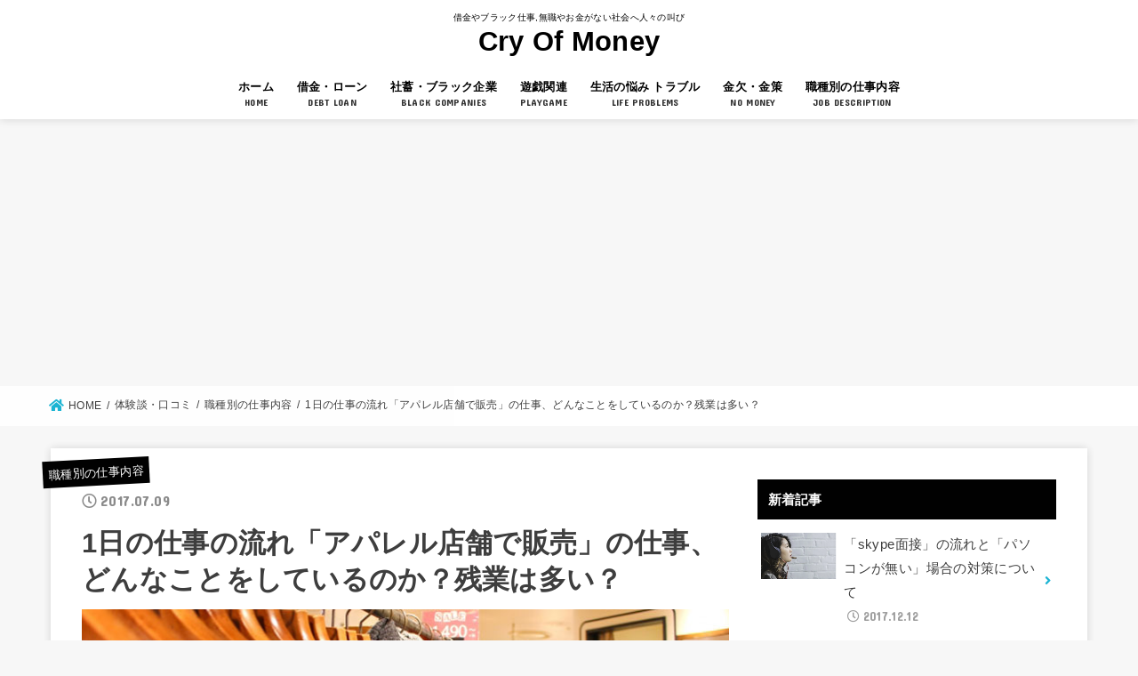

--- FILE ---
content_type: text/html; charset=UTF-8
request_url: https://region-life.com/352/
body_size: 13123
content:
<!doctype html>
<html lang="ja">

<head>
<meta charset="utf-8">
<meta http-equiv="X-UA-Compatible" content="IE=edge">
<meta name="HandheldFriendly" content="True">
<meta name="MobileOptimized" content="320">
<meta name="viewport" content="width=device-width, initial-scale=1"/>

<link rel="pingback" href="https://region-life.com/xmlrpc.php">

<title>1日の仕事の流れ「アパレル店舗で販売」の仕事、どんなことをしているのか？残業は多い？ &#8211; Cry Of Money</title>
<link rel='dns-prefetch' href='//ajax.googleapis.com' />
<link rel='dns-prefetch' href='//fonts.googleapis.com' />
<link rel='dns-prefetch' href='//use.fontawesome.com' />
<link rel='dns-prefetch' href='//s.w.org' />
<link rel="alternate" type="application/rss+xml" title="Cry Of Money &raquo; フィード" href="https://region-life.com/feed/" />
<link rel="alternate" type="application/rss+xml" title="Cry Of Money &raquo; コメントフィード" href="https://region-life.com/comments/feed/" />
		<script type="text/javascript">
			window._wpemojiSettings = {"baseUrl":"https:\/\/s.w.org\/images\/core\/emoji\/12.0.0-1\/72x72\/","ext":".png","svgUrl":"https:\/\/s.w.org\/images\/core\/emoji\/12.0.0-1\/svg\/","svgExt":".svg","source":{"concatemoji":"https:\/\/region-life.com\/wp-includes\/js\/wp-emoji-release.min.js?ver=5.4.18"}};
			/*! This file is auto-generated */
			!function(e,a,t){var n,r,o,i=a.createElement("canvas"),p=i.getContext&&i.getContext("2d");function s(e,t){var a=String.fromCharCode;p.clearRect(0,0,i.width,i.height),p.fillText(a.apply(this,e),0,0);e=i.toDataURL();return p.clearRect(0,0,i.width,i.height),p.fillText(a.apply(this,t),0,0),e===i.toDataURL()}function c(e){var t=a.createElement("script");t.src=e,t.defer=t.type="text/javascript",a.getElementsByTagName("head")[0].appendChild(t)}for(o=Array("flag","emoji"),t.supports={everything:!0,everythingExceptFlag:!0},r=0;r<o.length;r++)t.supports[o[r]]=function(e){if(!p||!p.fillText)return!1;switch(p.textBaseline="top",p.font="600 32px Arial",e){case"flag":return s([127987,65039,8205,9895,65039],[127987,65039,8203,9895,65039])?!1:!s([55356,56826,55356,56819],[55356,56826,8203,55356,56819])&&!s([55356,57332,56128,56423,56128,56418,56128,56421,56128,56430,56128,56423,56128,56447],[55356,57332,8203,56128,56423,8203,56128,56418,8203,56128,56421,8203,56128,56430,8203,56128,56423,8203,56128,56447]);case"emoji":return!s([55357,56424,55356,57342,8205,55358,56605,8205,55357,56424,55356,57340],[55357,56424,55356,57342,8203,55358,56605,8203,55357,56424,55356,57340])}return!1}(o[r]),t.supports.everything=t.supports.everything&&t.supports[o[r]],"flag"!==o[r]&&(t.supports.everythingExceptFlag=t.supports.everythingExceptFlag&&t.supports[o[r]]);t.supports.everythingExceptFlag=t.supports.everythingExceptFlag&&!t.supports.flag,t.DOMReady=!1,t.readyCallback=function(){t.DOMReady=!0},t.supports.everything||(n=function(){t.readyCallback()},a.addEventListener?(a.addEventListener("DOMContentLoaded",n,!1),e.addEventListener("load",n,!1)):(e.attachEvent("onload",n),a.attachEvent("onreadystatechange",function(){"complete"===a.readyState&&t.readyCallback()})),(n=t.source||{}).concatemoji?c(n.concatemoji):n.wpemoji&&n.twemoji&&(c(n.twemoji),c(n.wpemoji)))}(window,document,window._wpemojiSettings);
		</script>
		<style type="text/css">
img.wp-smiley,
img.emoji {
	display: inline !important;
	border: none !important;
	box-shadow: none !important;
	height: 1em !important;
	width: 1em !important;
	margin: 0 .07em !important;
	vertical-align: -0.1em !important;
	background: none !important;
	padding: 0 !important;
}
</style>
	<link rel='stylesheet' id='wp-block-library-css'  href='https://region-life.com/wp-includes/css/dist/block-library/style.min.css' type='text/css' media='all' />
<style id='wp-block-library-inline-css' type='text/css'>
.has-text-align-justify{text-align:justify;}
</style>
<link rel='stylesheet' id='contact-form-7-css'  href='https://region-life.com/wp-content/plugins/contact-form-7/includes/css/styles.css?ver=5.1.8' type='text/css' media='all' />
<link rel='stylesheet' id='toc-screen-css'  href='https://region-life.com/wp-content/plugins/table-of-contents-plus/screen.min.css?ver=2002' type='text/css' media='all' />
<link rel='stylesheet' id='stk_style-css'  href='https://region-life.com/wp-content/themes/jstork19/style.css?ver=1.3.0' type='text/css' media='all' />
<link rel='stylesheet' id='stk_child-style-css'  href='https://region-life.com/wp-content/themes/jstork19_custom/style.css' type='text/css' media='all' />
<link rel='stylesheet' id='gf_font-css'  href='https://fonts.googleapis.com/css?family=Concert+One&#038;display=swap' type='text/css' media='all' />
<link rel='stylesheet' id='fontawesome-css'  href='https://use.fontawesome.com/releases/v5.13.0/css/all.css' type='text/css' media='all' />
<link rel='stylesheet' id='jetpack_css-css'  href='https://region-life.com/wp-content/plugins/jetpack/css/jetpack.css?ver=8.5.3' type='text/css' media='all' />
<script type='text/javascript' src='https://ajax.googleapis.com/ajax/libs/jquery/1.12.4/jquery.min.js?ver=1.12.4'></script>
<link rel='https://api.w.org/' href='https://region-life.com/wp-json/' />
<link rel="EditURI" type="application/rsd+xml" title="RSD" href="https://region-life.com/xmlrpc.php?rsd" />
<link rel="wlwmanifest" type="application/wlwmanifest+xml" href="https://region-life.com/wp-includes/wlwmanifest.xml" /> 
<link rel='prev' title='今の大学生は貯金はしない？入った分だけ使い、不足分は修行だと考え我慢する' href='https://region-life.com/266/' />
<link rel='next' title='マラソン大会で毎月8万円かけているので、貯金が出来ない30代、走るのってお金がかかるのよ' href='https://region-life.com/268/' />

<link rel="canonical" href="https://region-life.com/352/" />
<link rel='shortlink' href='https://wp.me/p7xDX1-5G' />
<link rel="alternate" type="application/json+oembed" href="https://region-life.com/wp-json/oembed/1.0/embed?url=https%3A%2F%2Fregion-life.com%2F352%2F" />
<link rel="alternate" type="text/xml+oembed" href="https://region-life.com/wp-json/oembed/1.0/embed?url=https%3A%2F%2Fregion-life.com%2F352%2F&#038;format=xml" />

<link rel='dns-prefetch' href='//v0.wordpress.com'/>
<link rel='dns-prefetch' href='//i0.wp.com'/>
<link rel='dns-prefetch' href='//i1.wp.com'/>
<link rel='dns-prefetch' href='//i2.wp.com'/>
<style type='text/css'>img#wpstats{display:none}</style><style type="text/css">
body, #breadcrumb li a::after{ color: #3E3E3E;}
a, #breadcrumb li.bc_homelink a::before, .author_sns li a::before,.widget li a:after,.np-post-list.prev a::before, .np-post-list.next a::after, .footer-links li a:before{ color: #1bb4d3;}
a:hover{ color: #E69B9B;}

.article-footer .post-categories li a,.article-footer .tags a{ background-color: #1bb4d3;  border-color:#1bb4d3;}
.article-footer .post-categories li a:hover,.article-footer .tags a:hover{ background-color: #E69B9B;  border-color:#E69B9B;}
.article-footer .tags a{ color:#1bb4d3;}
.article-footer .tags a:hover{ color: #E69B9B;}
#header, .bgnormal #inner-header{ background: #ffffff;}
#site__logo a{ color: #000000;}
#header, #g_nav li a, .nav_btn{ color: #000000;}
@media only screen and (min-width: 768px) {
	.nav ul { background: #666666;}
	#g_nav .nav li ul.sub-menu li a{ color: #f7f7f7;}
}

#inner-content, #breadcrumb, .entry-content blockquote:before, .entry-content blockquote:after, .archives-list.simple-list .post-list a,.cbox.type_simple,.cbox.type_simple .box_title .span__box_title, .accordion_content{ background-color: #ffffff;}
.wp-block-group.alignfull:not(.has-background) { background-color: #ffffff;}

.entry-content h2:not(.is-style-stylenone),.widgettitle,.homeadd_wrap h2,.accordion::before,
ul.wpp-list li a:before,#toc_container .toc_number { background-color: #000000; color: #ffffff;}

.entry-content h3:not(.is-style-stylenone),.entry-content h4:not(.is-style-stylenone),.cat_postlist .catttl,.archive-title,
.h_boader .entry-content h2:not(.is-style-stylenone),.h_boader .homeadd_wrap h2{ border-color: #000000;}
.h_balloon .entry-content h2:not(.is-style-stylenone):after,.h_balloon .homeadd_wrap h2:not(.is-style-stylenone):after{ border-top-color: #000000;}
.entry-content ul li:before, #toc_container .toc_title::before{ color: #000000;}
.entry-content ol > li:before{ background-color: #000000; border-color: #000000;  color: #ffffff;}

#container .cat-name,.related_article .ttl:before{ background-color: #000000; color:  #ffffff;}
.btn-wrap a, .wp-block-button.is-style-normal a, .wp-block-button.is-style-fill .wp-block-button__link:not(.has-background):not(.has-text-color){ background-color: #1bb4d3;border-color: #1bb4d3;}
.btn-wrap a:hover, .wp-block-button.is-style-normal a:hover, .widget .btn-wrap:not(.simple) a:hover{ color: #1bb4d3;border-color: #1bb4d3;}
.btn-wrap.simple a, .wp-block-button.is-style-simple a, .wp-block-button.is-style-outline .wp-block-button__link:not(.has-background):not(.has-text-color),
.pagination a, .pagination span,.page-links a{ border-color: #1bb4d3; color: #1bb4d3;}
.btn-wrap.simple a:hover, .wp-block-button.is-style-simple a:hover, .pagination .current,.pagination .current:hover,.page-links ul > li > span,.pagination a:hover,.pagination a:focus,.page-links a:hover,.page-links a:focus,.accordionBtn{ background-color: #1bb4d3;}
.accordionBtn.active{ background-color: #E69B9B;}

#top_carousel a, .slick-prev:before, .slick-next:before, .slick-dots li button:before{color: #444444;}
#sidebar1, .widget:not(.widget_text) a{ color: #3e3e3e;}
.bgfull #footer-top, .cta-inner{ background-color: #666666; color: #CACACA;}
.footer a,#footer-top a{ color: #f7f7f7;}
#footer-top .widgettitle{ color: #CACACA;}
.bgfull #footer, .bgnormal #footer #inner-footer { background-color: #666666; color: #CACACA;}
.wp-block-stk-plugin-faq .faq_title::before{ background-color: #3E3E3E;}
.newmark::before{ background-color: #ff6347;}
</style>
<script async src="https://www.googletagmanager.com/gtag/js?id=UA-62206808-9"></script>
<script>
  window.dataLayer = window.dataLayer || [];
  function gtag(){dataLayer.push(arguments);}
  gtag('js', new Date());

  gtag('config', 'UA-62206808-9');
</script></head>

<body class="post-template-default single single-post postid-352 single-format-standard headercenter h_balloon bgfull">

<div id="container">


<header id="header" class="header">
<div id="inner-header" class="wrap">


<div id="site__logo" class="fs_m">
	<p class="site_description">借金やブラック仕事,無職やお金がない社会へ人々の叫び</p>

	
		<p class="h1 text none_gf"><a href="https://region-life.com" rel="nofollow">Cry Of Money</a></p>
	
</div>

<nav id="g_nav" class="menu-%e3%82%b0%e3%83%ad%e3%83%bc%e3%83%90%e3%83%ab%e3%83%a1%e3%83%8b%e3%83%a5%e3%83%bc-container"><ul id="menu-%e3%82%b0%e3%83%ad%e3%83%bc%e3%83%90%e3%83%ab%e3%83%a1%e3%83%8b%e3%83%a5%e3%83%bc" class="nav top-nav cf"><li id="menu-item-67" class="menu-item menu-item-type-custom menu-item-object-custom menu-item-home menu-item-67"><a href="https://region-life.com/">ホーム<span class="gf">HOME</span></a></li>
<li id="menu-item-15" class="menu-item menu-item-type-taxonomy menu-item-object-category menu-item-15"><a href="https://region-life.com/category/experience/debt-loan/">借金・ローン<span class="gf">DEBT LOAN</span></a></li>
<li id="menu-item-16" class="menu-item menu-item-type-taxonomy menu-item-object-category menu-item-16"><a href="https://region-life.com/category/experience/black/">社蓄・ブラック企業<span class="gf">BLACK COMPANIES</span></a></li>
<li id="menu-item-17" class="menu-item menu-item-type-taxonomy menu-item-object-category menu-item-17"><a href="https://region-life.com/category/experience/playgame/">遊戯関連<span class="gf">PLAYGAME</span></a></li>
<li id="menu-item-25" class="menu-item menu-item-type-taxonomy menu-item-object-category menu-item-25"><a href="https://region-life.com/category/experience/life-problems/">生活の悩み トラブル<span class="gf">LIFE PROBLEMS</span></a></li>
<li id="menu-item-26" class="menu-item menu-item-type-taxonomy menu-item-object-category menu-item-26"><a href="https://region-life.com/category/experience/nomoney/">金欠・金策<span class="gf">NO MONEY</span></a></li>
<li id="menu-item-361" class="menu-item menu-item-type-taxonomy menu-item-object-category current-post-ancestor current-menu-parent current-post-parent menu-item-361"><a href="https://region-life.com/category/experience/occupational-category/">職種別の仕事内容<span class="gf">JOB DESCRIPTION</span></a></li>
</ul></nav>





</div>
</header>



<div id="breadcrumb" class="breadcrumb fadeIn cf"><div class="wrap"><ul itemscope itemtype="http://schema.org/BreadcrumbList"><li itemprop="itemListElement" itemscope itemtype="http://schema.org/ListItem" class="bc_homelink"><a itemprop="item" href="https://region-life.com/"><span itemprop="name"> HOME</span></a><meta itemprop="position" content="1" /></li><li itemprop="itemListElement" itemscope itemtype="http://schema.org/ListItem"><a itemprop="item" href="https://region-life.com/category/experience/"><span itemprop="name">体験談・口コミ</span></a><meta itemprop="position" content="2" /></li><li itemprop="itemListElement" itemscope itemtype="http://schema.org/ListItem"><a itemprop="item" href="https://region-life.com/category/experience/occupational-category/"><span itemprop="name">職種別の仕事内容</span></a><meta itemprop="position" content="3" /></li><li itemprop="itemListElement" itemscope itemtype="http://schema.org/ListItem" class="bc_posttitle"><span itemprop="name">1日の仕事の流れ「アパレル店舗で販売」の仕事、どんなことをしているのか？残業は多い？</span><meta itemprop="position" content="4" /></li></ul></div></div>









<div id="content">
<div id="inner-content" class="fadeIn wrap">

<main id="main">
<article id="post-352" class="post-352 post type-post status-publish format-standard has-post-thumbnail hentry category-occupational-category article">
<header class="article-header entry-header">
<p class="byline entry-meta vcard cf">

<span class="cat-name cat-id-12"><a href="https://region-life.com/category/experience/occupational-category/">職種別の仕事内容</a></span>
<time class="time__date gf entry-date updated" datetime="2017-07-09">2017.07.09</time>

</p>

<h1 class="entry-title single-title" itemprop="headline" rel="bookmark">1日の仕事の流れ「アパレル店舗で販売」の仕事、どんなことをしているのか？残業は多い？</h1>

<figure class="eyecatch">
<img width="730" height="300" src="https://region-life.com/wp-content/uploads/2017/07/20170709-3.jpg" class="attachment-post-thumbnail size-post-thumbnail wp-post-image" alt="" data-attachment-id="353" data-permalink="https://region-life.com/352/20170709-3/" data-orig-file="https://i1.wp.com/region-life.com/wp-content/uploads/2017/07/20170709-3.jpg?fit=730%2C300&amp;ssl=1" data-orig-size="730,300" data-comments-opened="0" data-image-meta="{&quot;aperture&quot;:&quot;0&quot;,&quot;credit&quot;:&quot;&quot;,&quot;camera&quot;:&quot;&quot;,&quot;caption&quot;:&quot;&quot;,&quot;created_timestamp&quot;:&quot;0&quot;,&quot;copyright&quot;:&quot;&quot;,&quot;focal_length&quot;:&quot;0&quot;,&quot;iso&quot;:&quot;0&quot;,&quot;shutter_speed&quot;:&quot;0&quot;,&quot;title&quot;:&quot;&quot;,&quot;orientation&quot;:&quot;0&quot;}" data-image-title="20170709-3" data-image-description="" data-medium-file="https://i1.wp.com/region-life.com/wp-content/uploads/2017/07/20170709-3.jpg?fit=730%2C300&amp;ssl=1" data-large-file="https://i1.wp.com/region-life.com/wp-content/uploads/2017/07/20170709-3.jpg?fit=730%2C300&amp;ssl=1" /></figure>
<div class="sns_btn">
<ul>

<li class="twitter"> 
<a target="blank" href="//twitter.com/intent/tweet?url=https%3A%2F%2Fregion-life.com%2F352%2F&text=1%E6%97%A5%E3%81%AE%E4%BB%95%E4%BA%8B%E3%81%AE%E6%B5%81%E3%82%8C%E3%80%8C%E3%82%A2%E3%83%91%E3%83%AC%E3%83%AB%E5%BA%97%E8%88%97%E3%81%A7%E8%B2%A9%E5%A3%B2%E3%80%8D%E3%81%AE%E4%BB%95%E4%BA%8B%E3%80%81%E3%81%A9%E3%82%93%E3%81%AA%E3%81%93%E3%81%A8%E3%82%92%E3%81%97%E3%81%A6%E3%81%84%E3%82%8B%E3%81%AE%E3%81%8B%EF%BC%9F%E6%AE%8B%E6%A5%AD%E3%81%AF%E5%A4%9A%E3%81%84%EF%BC%9F&tw_p=tweetbutton" onclick="window.open(this.href, 'tweetwindow', 'width=550, height=450,personalbar=0,toolbar=0,scrollbars=1,resizable=1'); return false;"><span class="text">ツイート</span><span class="count"></span></a>
</li>

<li class="facebook">
<a href="//www.facebook.com/sharer.php?src=bm&u=https%3A%2F%2Fregion-life.com%2F352%2F&t=1%E6%97%A5%E3%81%AE%E4%BB%95%E4%BA%8B%E3%81%AE%E6%B5%81%E3%82%8C%E3%80%8C%E3%82%A2%E3%83%91%E3%83%AC%E3%83%AB%E5%BA%97%E8%88%97%E3%81%A7%E8%B2%A9%E5%A3%B2%E3%80%8D%E3%81%AE%E4%BB%95%E4%BA%8B%E3%80%81%E3%81%A9%E3%82%93%E3%81%AA%E3%81%93%E3%81%A8%E3%82%92%E3%81%97%E3%81%A6%E3%81%84%E3%82%8B%E3%81%AE%E3%81%8B%EF%BC%9F%E6%AE%8B%E6%A5%AD%E3%81%AF%E5%A4%9A%E3%81%84%EF%BC%9F" onclick="javascript:window.open(this.href, '', 'menubar=no,toolbar=no,resizable=yes,scrollbars=yes,height=300,width=600');return false;"><span class="text">シェア</span><span class="count"></span></a>
</li>

<li class="hatebu">       
<a href="//b.hatena.ne.jp/add?mode=confirm&url=https://region-life.com/352/&title=1%E6%97%A5%E3%81%AE%E4%BB%95%E4%BA%8B%E3%81%AE%E6%B5%81%E3%82%8C%E3%80%8C%E3%82%A2%E3%83%91%E3%83%AC%E3%83%AB%E5%BA%97%E8%88%97%E3%81%A7%E8%B2%A9%E5%A3%B2%E3%80%8D%E3%81%AE%E4%BB%95%E4%BA%8B%E3%80%81%E3%81%A9%E3%82%93%E3%81%AA%E3%81%93%E3%81%A8%E3%82%92%E3%81%97%E3%81%A6%E3%81%84%E3%82%8B%E3%81%AE%E3%81%8B%EF%BC%9F%E6%AE%8B%E6%A5%AD%E3%81%AF%E5%A4%9A%E3%81%84%EF%BC%9F" onclick="window.open(this.href, 'HBwindow', 'width=600, height=400, menubar=no, toolbar=no, scrollbars=yes'); return false;" target="_blank"><span class="text">はてブ</span><span class="count"></span></a>
</li>

<li class="line">
<a href="//line.me/R/msg/text/?1%E6%97%A5%E3%81%AE%E4%BB%95%E4%BA%8B%E3%81%AE%E6%B5%81%E3%82%8C%E3%80%8C%E3%82%A2%E3%83%91%E3%83%AC%E3%83%AB%E5%BA%97%E8%88%97%E3%81%A7%E8%B2%A9%E5%A3%B2%E3%80%8D%E3%81%AE%E4%BB%95%E4%BA%8B%E3%80%81%E3%81%A9%E3%82%93%E3%81%AA%E3%81%93%E3%81%A8%E3%82%92%E3%81%97%E3%81%A6%E3%81%84%E3%82%8B%E3%81%AE%E3%81%8B%EF%BC%9F%E6%AE%8B%E6%A5%AD%E3%81%AF%E5%A4%9A%E3%81%84%EF%BC%9F%0Ahttps%3A%2F%2Fregion-life.com%2F352%2F" target="_blank"><span class="text">送る</span></a>
</li>

<li class="pocket">
<a href="//getpocket.com/edit?url=https://region-life.com/352/&title=1日の仕事の流れ「アパレル店舗で販売」の仕事、どんなことをしているのか？残業は多い？" onclick="window.open(this.href, 'FBwindow', 'width=550, height=350, menubar=no, toolbar=no, scrollbars=yes'); return false;"><span class="text">Pocket</span><span class="count"></span></a></li>

</ul>
</div></header>

<section class="entry-content cf">



<p>全国展開している「大手アパレルメーカー」店舗での販売。店舗では社員、アルバイト、パート含め20～30人働いており、働いていた店舗は活気があり、関西で売り上げ上位という活気のある店舗でした。１日の仕事の流れや内容、残業や雰囲気について紹介します。</p>
<center>
<script async src="//pagead2.googlesyndication.com/pagead/js/adsbygoogle.js"></script>
<!-- regi pcsingletop336*280 -->
<ins class="adsbygoogle"
     style="display:inline-block;width:336px;height:280px"
     data-ad-client="ca-pub-6944877411228285"
     data-ad-slot="2209952265"></ins>
<script>
(adsbygoogle = window.adsbygoogle || []).push({});
</script>
</center><div id="toc_container" class="no_bullets"><p class="toc_title">目次</p><ul class="toc_list"><li><a href="#i"><span class="toc_number toc_depth_1">1</span> 午前中の仕事の流れ</a></li><li><a href="#i-2"><span class="toc_number toc_depth_1">2</span> 午後の仕事の流れ</a></li><li><a href="#i-3"><span class="toc_number toc_depth_1">3</span> 販売員の社員は残業は当然のようにあり、お客に左右される</a></li><li><a href="#i-4"><span class="toc_number toc_depth_1">4</span> 販売に向いている方ってどんな人？</a></li></ul></div>
<h2><span id="i">午前中の仕事の流れ</span></h2>
<p>早朝は「清掃」「朝礼」「ディスプレイの変更」「売価変更」「売り場作り」をしながら、その間に接客が入ります。また交代制でレジ打ちが回ってきます。</p>
<p>基本はポジションが決まっており、極力お店に在庫を抱えないように、在庫が多いものを売るための「<span style="color: #ff0000;"><strong>ディスプレイ作り</strong></span>」がメインの仕事です。本部からの指示で在庫リストが定期的に送られてきます。商品番号が書かれているので、在庫を探し出して売価変更するのが週に1回ありました。</p>
<h2><span id="i-2">午後の仕事の流れ</span></h2>
<p>接客業なのでお昼ももちろん営業しています。交代制で休憩を取っているので、売り場担当者がいないところに順番に入って休憩を回します。</p>
<p>お客様の来店は昼からが多いので、接客や販売が昼からがメインとなります。来店されているお客様が試着や服を見たりし乱れてしまうので「<span style="color: #ff0000;"><strong>服の畳み直し</strong></span>」「<span style="color: #ff0000;"><strong>商品の戻し作業</strong></span>」「<span style="color: #ff0000;"><strong>商品陳列</strong></span>」をします。</p>
<p>お客様から要望があった場合は多店舗からの取り寄せ作業をし、逆に多店舗からこちらの在庫の取り寄せ作業もあります。閉店時間が近づくと、明日の業務に支障が出ないように、商品の畳み直しや陳列をレジスタッフ以外で行います。</p>
<p>レジ担当者は、レジを閉め売り上げ送信などをし終礼となるのが午後からの仕事の流れです。</p>
<h2><span id="i-3">販売員の社員は残業は当然のようにあり、お客に左右される</span></h2>
<p>お客様の入り具合によりますしと、レジの金額が合わない場合は帰れません。定時で帰れるのは、基本終礼までいない家庭持ちの「パートさん」だけです。</p>
<p>募集要項には基本「閉店時間」が書いてあるかと思います。しかし閉店してからも作業自体はありますので、それを定時とするならば<span style="color: #ff0000;"><strong>残業が発生することがほとんど</strong></span>です。</p>
<p>シフト制の場合、今日中にしなければいけない仕事があったり、買うかどうかを悩まれているお客様の接客についている場合は、それが終わらなければ帰れないのです。</p>
<h2><span id="i-4">販売に向いている方ってどんな人？</span></h2>
<p>１番は「<span style="color: #ff0000;"><strong>人と接する仕事が好きな方</strong></span>」です。特に販売員のほとんどが女性で、相手も女性ばかりなので苦手な方は向きません。服のたたみ直しなど、終わらないのではないかと思える量がある場合もあるので、根気も必要です。</p>
<p>サービス業なので<span style="color: #ff0000;"><strong>帰る時間が安定せず、遅くなることが苦ではない方</strong></span>に向いています。ブランドによっては在庫が切れた場合、在庫がある服を着用することが求められる場合もあります。そのお店で取り扱っている服を着なければいけない事も多々あります。</p>
<p>そのブランドが好きではないと続きません。そして極めつけは店舗ブランドの場合、社割がいくらかあったとしても･･･<span style="color: #ff0000;"><strong>給料から自腹としてかなりの金額が出ていくこと</strong></span>になりますので、それを良しと出来る方が望まれます。</p>

<div class="add">
<div id="text-6" class="widget widget_text">			<div class="textwidget"><p><script async src="//pagead2.googlesyndication.com/pagead/js/adsbygoogle.js"></script><!-- regi pcsinglebottom 左300*250 --><ins class="adsbygoogle"     style="display:inline-block;width:300px;height:250px"     data-ad-client="ca-pub-6944877411228285"     data-ad-slot="9733219066"></ins><script>(adsbygoogle = window.adsbygoogle || []).push({});</script>　<script async src="//pagead2.googlesyndication.com/pagead/js/adsbygoogle.js"></script><!-- regi pcsinglebottom 右300*250 --><ins class="adsbygoogle"     style="display:inline-block;width:300px;height:250px"     data-ad-client="ca-pub-6944877411228285"     data-ad-slot="8256485862"></ins><script>(adsbygoogle = window.adsbygoogle || []).push({});</script></p>
</div>
		</div></div>


</section>

<footer class="article-footer">
<ul class="post-categories">
	<li><a href="https://region-life.com/category/experience/occupational-category/" rel="category tag">職種別の仕事内容</a></li></ul></footer>


<div class="sharewrap">
<div class="sns_btn">
<ul>

<li class="twitter"> 
<a target="blank" href="//twitter.com/intent/tweet?url=https%3A%2F%2Fregion-life.com%2F352%2F&text=1%E6%97%A5%E3%81%AE%E4%BB%95%E4%BA%8B%E3%81%AE%E6%B5%81%E3%82%8C%E3%80%8C%E3%82%A2%E3%83%91%E3%83%AC%E3%83%AB%E5%BA%97%E8%88%97%E3%81%A7%E8%B2%A9%E5%A3%B2%E3%80%8D%E3%81%AE%E4%BB%95%E4%BA%8B%E3%80%81%E3%81%A9%E3%82%93%E3%81%AA%E3%81%93%E3%81%A8%E3%82%92%E3%81%97%E3%81%A6%E3%81%84%E3%82%8B%E3%81%AE%E3%81%8B%EF%BC%9F%E6%AE%8B%E6%A5%AD%E3%81%AF%E5%A4%9A%E3%81%84%EF%BC%9F&tw_p=tweetbutton" onclick="window.open(this.href, 'tweetwindow', 'width=550, height=450,personalbar=0,toolbar=0,scrollbars=1,resizable=1'); return false;"><span class="text">ツイート</span><span class="count"></span></a>
</li>

<li class="facebook">
<a href="//www.facebook.com/sharer.php?src=bm&u=https%3A%2F%2Fregion-life.com%2F352%2F&t=1%E6%97%A5%E3%81%AE%E4%BB%95%E4%BA%8B%E3%81%AE%E6%B5%81%E3%82%8C%E3%80%8C%E3%82%A2%E3%83%91%E3%83%AC%E3%83%AB%E5%BA%97%E8%88%97%E3%81%A7%E8%B2%A9%E5%A3%B2%E3%80%8D%E3%81%AE%E4%BB%95%E4%BA%8B%E3%80%81%E3%81%A9%E3%82%93%E3%81%AA%E3%81%93%E3%81%A8%E3%82%92%E3%81%97%E3%81%A6%E3%81%84%E3%82%8B%E3%81%AE%E3%81%8B%EF%BC%9F%E6%AE%8B%E6%A5%AD%E3%81%AF%E5%A4%9A%E3%81%84%EF%BC%9F" onclick="javascript:window.open(this.href, '', 'menubar=no,toolbar=no,resizable=yes,scrollbars=yes,height=300,width=600');return false;"><span class="text">シェア</span><span class="count"></span></a>
</li>

<li class="hatebu">       
<a href="//b.hatena.ne.jp/add?mode=confirm&url=https://region-life.com/352/&title=1%E6%97%A5%E3%81%AE%E4%BB%95%E4%BA%8B%E3%81%AE%E6%B5%81%E3%82%8C%E3%80%8C%E3%82%A2%E3%83%91%E3%83%AC%E3%83%AB%E5%BA%97%E8%88%97%E3%81%A7%E8%B2%A9%E5%A3%B2%E3%80%8D%E3%81%AE%E4%BB%95%E4%BA%8B%E3%80%81%E3%81%A9%E3%82%93%E3%81%AA%E3%81%93%E3%81%A8%E3%82%92%E3%81%97%E3%81%A6%E3%81%84%E3%82%8B%E3%81%AE%E3%81%8B%EF%BC%9F%E6%AE%8B%E6%A5%AD%E3%81%AF%E5%A4%9A%E3%81%84%EF%BC%9F" onclick="window.open(this.href, 'HBwindow', 'width=600, height=400, menubar=no, toolbar=no, scrollbars=yes'); return false;" target="_blank"><span class="text">はてブ</span><span class="count"></span></a>
</li>

<li class="line">
<a href="//line.me/R/msg/text/?1%E6%97%A5%E3%81%AE%E4%BB%95%E4%BA%8B%E3%81%AE%E6%B5%81%E3%82%8C%E3%80%8C%E3%82%A2%E3%83%91%E3%83%AC%E3%83%AB%E5%BA%97%E8%88%97%E3%81%A7%E8%B2%A9%E5%A3%B2%E3%80%8D%E3%81%AE%E4%BB%95%E4%BA%8B%E3%80%81%E3%81%A9%E3%82%93%E3%81%AA%E3%81%93%E3%81%A8%E3%82%92%E3%81%97%E3%81%A6%E3%81%84%E3%82%8B%E3%81%AE%E3%81%8B%EF%BC%9F%E6%AE%8B%E6%A5%AD%E3%81%AF%E5%A4%9A%E3%81%84%EF%BC%9F%0Ahttps%3A%2F%2Fregion-life.com%2F352%2F" target="_blank"><span class="text">送る</span></a>
</li>

<li class="pocket">
<a href="//getpocket.com/edit?url=https://region-life.com/352/&title=1日の仕事の流れ「アパレル店舗で販売」の仕事、どんなことをしているのか？残業は多い？" onclick="window.open(this.href, 'FBwindow', 'width=550, height=350, menubar=no, toolbar=no, scrollbars=yes'); return false;"><span class="text">Pocket</span><span class="count"></span></a></li>

</ul>
</div></div>





</article>

<div id="single_foot">

<div id="np-post">
<div class="prev np-post-list"><a href="https://region-life.com/268/" data-text="PREV PAGE"><figure class="eyecatch"><img width="128" height="53" src="https://i2.wp.com/region-life.com/wp-content/uploads/2017/07/268.jpg?resize=128%2C53&amp;ssl=1" class="attachment-thumbnail size-thumbnail wp-post-image" alt="" data-attachment-id="282" data-permalink="https://region-life.com/268/attachment/268/" data-orig-file="https://i2.wp.com/region-life.com/wp-content/uploads/2017/07/268.jpg?fit=730%2C300&amp;ssl=1" data-orig-size="730,300" data-comments-opened="0" data-image-meta="{&quot;aperture&quot;:&quot;0&quot;,&quot;credit&quot;:&quot;&quot;,&quot;camera&quot;:&quot;&quot;,&quot;caption&quot;:&quot;&quot;,&quot;created_timestamp&quot;:&quot;0&quot;,&quot;copyright&quot;:&quot;&quot;,&quot;focal_length&quot;:&quot;0&quot;,&quot;iso&quot;:&quot;0&quot;,&quot;shutter_speed&quot;:&quot;0&quot;,&quot;title&quot;:&quot;&quot;,&quot;orientation&quot;:&quot;0&quot;}" data-image-title="268" data-image-description="" data-medium-file="https://i2.wp.com/region-life.com/wp-content/uploads/2017/07/268.jpg?fit=730%2C300&amp;ssl=1" data-large-file="https://i2.wp.com/region-life.com/wp-content/uploads/2017/07/268.jpg?fit=730%2C300&amp;ssl=1" /></figure><span class="ttl">マラソン大会で毎月8万円かけているので、貯金が出来ない30代、走るのってお金がかかるのよ</span></a></div>

<div class="next np-post-list"><a href="https://region-life.com/266/" data-text="NEXT PAGE"><span class="ttl">今の大学生は貯金はしない？入った分だけ使い、不足分は修行だと考え我慢する</span><figure class="eyecatch"><img width="128" height="53" src="https://i2.wp.com/region-life.com/wp-content/uploads/2017/07/266.jpg?resize=128%2C53&amp;ssl=1" class="attachment-thumbnail size-thumbnail wp-post-image" alt="" data-attachment-id="281" data-permalink="https://region-life.com/266/attachment/266/" data-orig-file="https://i2.wp.com/region-life.com/wp-content/uploads/2017/07/266.jpg?fit=730%2C300&amp;ssl=1" data-orig-size="730,300" data-comments-opened="0" data-image-meta="{&quot;aperture&quot;:&quot;0&quot;,&quot;credit&quot;:&quot;&quot;,&quot;camera&quot;:&quot;&quot;,&quot;caption&quot;:&quot;&quot;,&quot;created_timestamp&quot;:&quot;0&quot;,&quot;copyright&quot;:&quot;&quot;,&quot;focal_length&quot;:&quot;0&quot;,&quot;iso&quot;:&quot;0&quot;,&quot;shutter_speed&quot;:&quot;0&quot;,&quot;title&quot;:&quot;&quot;,&quot;orientation&quot;:&quot;0&quot;}" data-image-title="266" data-image-description="" data-medium-file="https://i2.wp.com/region-life.com/wp-content/uploads/2017/07/266.jpg?fit=730%2C300&amp;ssl=1" data-large-file="https://i2.wp.com/region-life.com/wp-content/uploads/2017/07/266.jpg?fit=730%2C300&amp;ssl=1" /></figure></a></div>
</div>

			
	<div id="related-box" class="original-related">
	    <h2 class="related-h h_ttl"><span class="gf">RECOMMEND</span></h2>
				<ul>

				<li class="related_newpost__li">
		    <a href="https://region-life.com/356/">
				<figure class="eyecatch">
				<img width="485" height="300" src="https://i0.wp.com/region-life.com/wp-content/uploads/2017/07/20170711-1.jpg?resize=485%2C300&amp;ssl=1" class="attachment-oc-post-thum size-oc-post-thum wp-post-image" alt="" srcset="https://i0.wp.com/region-life.com/wp-content/uploads/2017/07/20170711-1.jpg?zoom=2&amp;resize=485%2C300&amp;ssl=1 970w, https://i0.wp.com/region-life.com/wp-content/uploads/2017/07/20170711-1.jpg?zoom=3&amp;resize=485%2C300&amp;ssl=1 1455w" sizes="(max-width: 485px) 100vw, 485px" data-attachment-id="357" data-permalink="https://region-life.com/356/20170711-1/" data-orig-file="https://i0.wp.com/region-life.com/wp-content/uploads/2017/07/20170711-1.jpg?fit=730%2C300&amp;ssl=1" data-orig-size="730,300" data-comments-opened="0" data-image-meta="{&quot;aperture&quot;:&quot;0&quot;,&quot;credit&quot;:&quot;&quot;,&quot;camera&quot;:&quot;&quot;,&quot;caption&quot;:&quot;&quot;,&quot;created_timestamp&quot;:&quot;0&quot;,&quot;copyright&quot;:&quot;&quot;,&quot;focal_length&quot;:&quot;0&quot;,&quot;iso&quot;:&quot;0&quot;,&quot;shutter_speed&quot;:&quot;0&quot;,&quot;title&quot;:&quot;&quot;,&quot;orientation&quot;:&quot;0&quot;}" data-image-title="20170711-1" data-image-description="" data-medium-file="https://i0.wp.com/region-life.com/wp-content/uploads/2017/07/20170711-1.jpg?fit=730%2C300&amp;ssl=1" data-large-file="https://i0.wp.com/region-life.com/wp-content/uploads/2017/07/20170711-1.jpg?fit=730%2C300&amp;ssl=1" />				<span class="osusume-label cat-name cat-id-12">職種別の仕事内容</span>				</figure>
				<time class="time__date gf">2017.07.11</time>				<div class="ttl">プログラマーは朝から夜まで「どんな仕事」をしているのか、残業は当たり前？</div>
			</a>
		</li>
				<li class="related_newpost__li">
		    <a href="https://region-life.com/382/">
				<figure class="eyecatch">
				<img width="485" height="300" src="https://i1.wp.com/region-life.com/wp-content/uploads/2017/07/20170722-2.jpg?resize=485%2C300&amp;ssl=1" class="attachment-oc-post-thum size-oc-post-thum wp-post-image" alt="" srcset="https://i1.wp.com/region-life.com/wp-content/uploads/2017/07/20170722-2.jpg?zoom=2&amp;resize=485%2C300&amp;ssl=1 970w, https://i1.wp.com/region-life.com/wp-content/uploads/2017/07/20170722-2.jpg?zoom=3&amp;resize=485%2C300&amp;ssl=1 1455w" sizes="(max-width: 485px) 100vw, 485px" data-attachment-id="383" data-permalink="https://region-life.com/382/20170722-2/" data-orig-file="https://i1.wp.com/region-life.com/wp-content/uploads/2017/07/20170722-2.jpg?fit=730%2C300&amp;ssl=1" data-orig-size="730,300" data-comments-opened="0" data-image-meta="{&quot;aperture&quot;:&quot;0&quot;,&quot;credit&quot;:&quot;&quot;,&quot;camera&quot;:&quot;&quot;,&quot;caption&quot;:&quot;&quot;,&quot;created_timestamp&quot;:&quot;0&quot;,&quot;copyright&quot;:&quot;&quot;,&quot;focal_length&quot;:&quot;0&quot;,&quot;iso&quot;:&quot;0&quot;,&quot;shutter_speed&quot;:&quot;0&quot;,&quot;title&quot;:&quot;&quot;,&quot;orientation&quot;:&quot;0&quot;}" data-image-title="20170722-2" data-image-description="" data-medium-file="https://i1.wp.com/region-life.com/wp-content/uploads/2017/07/20170722-2.jpg?fit=730%2C300&amp;ssl=1" data-large-file="https://i1.wp.com/region-life.com/wp-content/uploads/2017/07/20170722-2.jpg?fit=730%2C300&amp;ssl=1" />				<span class="osusume-label cat-name cat-id-12">職種別の仕事内容</span>				</figure>
				<time class="time__date gf">2017.07.22</time>				<div class="ttl">スーパーのレジは「ひたすらレジだけ？」残業の有無と、1日の仕事の流れについて</div>
			</a>
		</li>
				<li class="related_newpost__li">
		    <a href="https://region-life.com/378/">
				<figure class="eyecatch">
				<img width="485" height="300" src="https://i1.wp.com/region-life.com/wp-content/uploads/2017/07/20170720-2.jpg?resize=485%2C300&amp;ssl=1" class="attachment-oc-post-thum size-oc-post-thum wp-post-image" alt="" srcset="https://i1.wp.com/region-life.com/wp-content/uploads/2017/07/20170720-2.jpg?zoom=2&amp;resize=485%2C300&amp;ssl=1 970w, https://i1.wp.com/region-life.com/wp-content/uploads/2017/07/20170720-2.jpg?zoom=3&amp;resize=485%2C300&amp;ssl=1 1455w" sizes="(max-width: 485px) 100vw, 485px" data-attachment-id="379" data-permalink="https://region-life.com/378/20170720-2/" data-orig-file="https://i1.wp.com/region-life.com/wp-content/uploads/2017/07/20170720-2.jpg?fit=730%2C300&amp;ssl=1" data-orig-size="730,300" data-comments-opened="0" data-image-meta="{&quot;aperture&quot;:&quot;0&quot;,&quot;credit&quot;:&quot;&quot;,&quot;camera&quot;:&quot;&quot;,&quot;caption&quot;:&quot;&quot;,&quot;created_timestamp&quot;:&quot;0&quot;,&quot;copyright&quot;:&quot;&quot;,&quot;focal_length&quot;:&quot;0&quot;,&quot;iso&quot;:&quot;0&quot;,&quot;shutter_speed&quot;:&quot;0&quot;,&quot;title&quot;:&quot;&quot;,&quot;orientation&quot;:&quot;0&quot;}" data-image-title="20170720-2" data-image-description="" data-medium-file="https://i1.wp.com/region-life.com/wp-content/uploads/2017/07/20170720-2.jpg?fit=730%2C300&amp;ssl=1" data-large-file="https://i1.wp.com/region-life.com/wp-content/uploads/2017/07/20170720-2.jpg?fit=730%2C300&amp;ssl=1" />				<span class="osusume-label cat-name cat-id-12">職種別の仕事内容</span>				</figure>
				<time class="time__date gf">2017.07.20</time>				<div class="ttl">基盤製造業の1日の仕事の流れや「残業」「働き方」について</div>
			</a>
		</li>
				<li class="related_newpost__li">
		    <a href="https://region-life.com/400/">
				<figure class="eyecatch">
				<img width="485" height="300" src="https://i0.wp.com/region-life.com/wp-content/uploads/2017/07/20170731-2.jpg?resize=485%2C300&amp;ssl=1" class="attachment-oc-post-thum size-oc-post-thum wp-post-image" alt="" srcset="https://i0.wp.com/region-life.com/wp-content/uploads/2017/07/20170731-2.jpg?zoom=2&amp;resize=485%2C300&amp;ssl=1 970w, https://i0.wp.com/region-life.com/wp-content/uploads/2017/07/20170731-2.jpg?zoom=3&amp;resize=485%2C300&amp;ssl=1 1455w" sizes="(max-width: 485px) 100vw, 485px" data-attachment-id="401" data-permalink="https://region-life.com/400/20170731-2/" data-orig-file="https://i0.wp.com/region-life.com/wp-content/uploads/2017/07/20170731-2.jpg?fit=730%2C300&amp;ssl=1" data-orig-size="730,300" data-comments-opened="0" data-image-meta="{&quot;aperture&quot;:&quot;0&quot;,&quot;credit&quot;:&quot;&quot;,&quot;camera&quot;:&quot;&quot;,&quot;caption&quot;:&quot;&quot;,&quot;created_timestamp&quot;:&quot;0&quot;,&quot;copyright&quot;:&quot;&quot;,&quot;focal_length&quot;:&quot;0&quot;,&quot;iso&quot;:&quot;0&quot;,&quot;shutter_speed&quot;:&quot;0&quot;,&quot;title&quot;:&quot;&quot;,&quot;orientation&quot;:&quot;0&quot;}" data-image-title="20170731-2" data-image-description="" data-medium-file="https://i0.wp.com/region-life.com/wp-content/uploads/2017/07/20170731-2.jpg?fit=730%2C300&amp;ssl=1" data-large-file="https://i0.wp.com/region-life.com/wp-content/uploads/2017/07/20170731-2.jpg?fit=730%2C300&amp;ssl=1" />				<span class="osusume-label cat-name cat-id-12">職種別の仕事内容</span>				</figure>
				<time class="time__date gf">2017.07.31</time>				<div class="ttl">大手銀行の窓口業務、１日中どんな仕事をしているのか、残業は多い？</div>
			</a>
		</li>
				<li class="related_newpost__li">
		    <a href="https://region-life.com/364/">
				<figure class="eyecatch">
				<img width="485" height="300" src="https://i2.wp.com/region-life.com/wp-content/uploads/2017/07/364.jpg?resize=485%2C300&amp;ssl=1" class="attachment-oc-post-thum size-oc-post-thum wp-post-image" alt="" srcset="https://i2.wp.com/region-life.com/wp-content/uploads/2017/07/364.jpg?zoom=2&amp;resize=485%2C300&amp;ssl=1 970w, https://i2.wp.com/region-life.com/wp-content/uploads/2017/07/364.jpg?zoom=3&amp;resize=485%2C300&amp;ssl=1 1455w" sizes="(max-width: 485px) 100vw, 485px" data-attachment-id="365" data-permalink="https://region-life.com/364/attachment/364/" data-orig-file="https://i2.wp.com/region-life.com/wp-content/uploads/2017/07/364.jpg?fit=730%2C300&amp;ssl=1" data-orig-size="730,300" data-comments-opened="0" data-image-meta="{&quot;aperture&quot;:&quot;0&quot;,&quot;credit&quot;:&quot;&quot;,&quot;camera&quot;:&quot;&quot;,&quot;caption&quot;:&quot;&quot;,&quot;created_timestamp&quot;:&quot;0&quot;,&quot;copyright&quot;:&quot;&quot;,&quot;focal_length&quot;:&quot;0&quot;,&quot;iso&quot;:&quot;0&quot;,&quot;shutter_speed&quot;:&quot;0&quot;,&quot;title&quot;:&quot;&quot;,&quot;orientation&quot;:&quot;0&quot;}" data-image-title="364" data-image-description="" data-medium-file="https://i2.wp.com/region-life.com/wp-content/uploads/2017/07/364.jpg?fit=730%2C300&amp;ssl=1" data-large-file="https://i2.wp.com/region-life.com/wp-content/uploads/2017/07/364.jpg?fit=730%2C300&amp;ssl=1" />				<span class="osusume-label cat-name cat-id-12">職種別の仕事内容</span>				</figure>
				<time class="time__date gf">2017.07.14</time>				<div class="ttl">給料の高いテレアポ、実際はどんな雰囲気でどんな仕事をしているのか？</div>
			</a>
		</li>
				<li class="related_newpost__li">
		    <a href="https://region-life.com/362/">
				<figure class="eyecatch">
				<img width="485" height="300" src="https://i1.wp.com/region-life.com/wp-content/uploads/2017/07/362.jpg?resize=485%2C300&amp;ssl=1" class="attachment-oc-post-thum size-oc-post-thum wp-post-image" alt="" srcset="https://i1.wp.com/region-life.com/wp-content/uploads/2017/07/362.jpg?zoom=2&amp;resize=485%2C300&amp;ssl=1 970w, https://i1.wp.com/region-life.com/wp-content/uploads/2017/07/362.jpg?zoom=3&amp;resize=485%2C300&amp;ssl=1 1455w" sizes="(max-width: 485px) 100vw, 485px" data-attachment-id="363" data-permalink="https://region-life.com/362/attachment/362/" data-orig-file="https://i1.wp.com/region-life.com/wp-content/uploads/2017/07/362.jpg?fit=730%2C300&amp;ssl=1" data-orig-size="730,300" data-comments-opened="0" data-image-meta="{&quot;aperture&quot;:&quot;0&quot;,&quot;credit&quot;:&quot;&quot;,&quot;camera&quot;:&quot;&quot;,&quot;caption&quot;:&quot;&quot;,&quot;created_timestamp&quot;:&quot;0&quot;,&quot;copyright&quot;:&quot;&quot;,&quot;focal_length&quot;:&quot;0&quot;,&quot;iso&quot;:&quot;0&quot;,&quot;shutter_speed&quot;:&quot;0&quot;,&quot;title&quot;:&quot;&quot;,&quot;orientation&quot;:&quot;0&quot;}" data-image-title="362" data-image-description="" data-medium-file="https://i1.wp.com/region-life.com/wp-content/uploads/2017/07/362.jpg?fit=730%2C300&amp;ssl=1" data-large-file="https://i1.wp.com/region-life.com/wp-content/uploads/2017/07/362.jpg?fit=730%2C300&amp;ssl=1" />				<span class="osusume-label cat-name cat-id-12">職種別の仕事内容</span>				</figure>
				<time class="time__date gf">2017.07.13</time>				<div class="ttl">経理の人はどんな仕事をしているのか？１日の仕事の流れについて</div>
			</a>
		</li>
				<li class="related_newpost__li">
		    <a href="https://region-life.com/411/">
				<figure class="eyecatch">
				<img width="485" height="300" src="https://i0.wp.com/region-life.com/wp-content/uploads/2017/08/20170805-3.jpg?resize=485%2C300&amp;ssl=1" class="attachment-oc-post-thum size-oc-post-thum wp-post-image" alt="" srcset="https://i0.wp.com/region-life.com/wp-content/uploads/2017/08/20170805-3.jpg?zoom=2&amp;resize=485%2C300&amp;ssl=1 970w, https://i0.wp.com/region-life.com/wp-content/uploads/2017/08/20170805-3.jpg?zoom=3&amp;resize=485%2C300&amp;ssl=1 1455w" sizes="(max-width: 485px) 100vw, 485px" data-attachment-id="413" data-permalink="https://region-life.com/411/20170805-3/" data-orig-file="https://i0.wp.com/region-life.com/wp-content/uploads/2017/08/20170805-3.jpg?fit=730%2C300&amp;ssl=1" data-orig-size="730,300" data-comments-opened="0" data-image-meta="{&quot;aperture&quot;:&quot;0&quot;,&quot;credit&quot;:&quot;&quot;,&quot;camera&quot;:&quot;&quot;,&quot;caption&quot;:&quot;&quot;,&quot;created_timestamp&quot;:&quot;0&quot;,&quot;copyright&quot;:&quot;&quot;,&quot;focal_length&quot;:&quot;0&quot;,&quot;iso&quot;:&quot;0&quot;,&quot;shutter_speed&quot;:&quot;0&quot;,&quot;title&quot;:&quot;&quot;,&quot;orientation&quot;:&quot;0&quot;}" data-image-title="20170805-3" data-image-description="" data-medium-file="https://i0.wp.com/region-life.com/wp-content/uploads/2017/08/20170805-3.jpg?fit=730%2C300&amp;ssl=1" data-large-file="https://i0.wp.com/region-life.com/wp-content/uploads/2017/08/20170805-3.jpg?fit=730%2C300&amp;ssl=1" />				<span class="osusume-label cat-name cat-id-12">職種別の仕事内容</span>				</figure>
				<time class="time__date gf">2017.08.05</time>				<div class="ttl">眼鏡屋の1日の仕事の流れについて、接客以外にも仕事は多い？残業の有無について</div>
			</a>
		</li>
				<li class="related_newpost__li">
		    <a href="https://region-life.com/367/">
				<figure class="eyecatch">
				<img width="485" height="300" src="https://i1.wp.com/region-life.com/wp-content/uploads/2017/07/367.jpg?resize=485%2C300&amp;ssl=1" class="attachment-oc-post-thum size-oc-post-thum wp-post-image" alt="" srcset="https://i1.wp.com/region-life.com/wp-content/uploads/2017/07/367.jpg?zoom=2&amp;resize=485%2C300&amp;ssl=1 970w, https://i1.wp.com/region-life.com/wp-content/uploads/2017/07/367.jpg?zoom=3&amp;resize=485%2C300&amp;ssl=1 1455w" sizes="(max-width: 485px) 100vw, 485px" data-attachment-id="368" data-permalink="https://region-life.com/367/attachment/367/" data-orig-file="https://i1.wp.com/region-life.com/wp-content/uploads/2017/07/367.jpg?fit=730%2C300&amp;ssl=1" data-orig-size="730,300" data-comments-opened="0" data-image-meta="{&quot;aperture&quot;:&quot;0&quot;,&quot;credit&quot;:&quot;&quot;,&quot;camera&quot;:&quot;&quot;,&quot;caption&quot;:&quot;&quot;,&quot;created_timestamp&quot;:&quot;0&quot;,&quot;copyright&quot;:&quot;&quot;,&quot;focal_length&quot;:&quot;0&quot;,&quot;iso&quot;:&quot;0&quot;,&quot;shutter_speed&quot;:&quot;0&quot;,&quot;title&quot;:&quot;&quot;,&quot;orientation&quot;:&quot;0&quot;}" data-image-title="367" data-image-description="" data-medium-file="https://i1.wp.com/region-life.com/wp-content/uploads/2017/07/367.jpg?fit=730%2C300&amp;ssl=1" data-large-file="https://i1.wp.com/region-life.com/wp-content/uploads/2017/07/367.jpg?fit=730%2C300&amp;ssl=1" />				<span class="osusume-label cat-name cat-id-12">職種別の仕事内容</span>				</figure>
				<time class="time__date gf">2017.07.15</time>				<div class="ttl">幼稚園の先生はどんな1日を過ごすのか、残業や仕事の流れはどのようなものか？</div>
			</a>
		</li>
		
			</ul>
	    	</div>
	  
	  	

</div>
</main>

<div id="sidebar1" class="sidebar" role="complementary">          <div id="newentryimagewidget-2" class="widget widget_newentryimagewidget">            <h4 class="widgettitle gf"><span>新着記事</span></h4>			<ul>
												<li>
			<a href="https://region-life.com/442/" title="「skype面接」の流れと「パソコンが無い」場合の対策について">
			<figure class="eyecatch">
			<img width="485" height="300" src="https://i0.wp.com/region-life.com/wp-content/uploads/2017/12/20171212-1.jpg?resize=485%2C300&amp;ssl=1" class="attachment-oc-post-thum size-oc-post-thum wp-post-image" alt="" srcset="https://i0.wp.com/region-life.com/wp-content/uploads/2017/12/20171212-1.jpg?zoom=2&amp;resize=485%2C300&amp;ssl=1 970w, https://i0.wp.com/region-life.com/wp-content/uploads/2017/12/20171212-1.jpg?zoom=3&amp;resize=485%2C300&amp;ssl=1 1455w" sizes="(max-width: 485px) 100vw, 485px" data-attachment-id="443" data-permalink="https://region-life.com/442/20171212-1/" data-orig-file="https://i0.wp.com/region-life.com/wp-content/uploads/2017/12/20171212-1.jpg?fit=730%2C300&amp;ssl=1" data-orig-size="730,300" data-comments-opened="0" data-image-meta="{&quot;aperture&quot;:&quot;0&quot;,&quot;credit&quot;:&quot;&quot;,&quot;camera&quot;:&quot;&quot;,&quot;caption&quot;:&quot;&quot;,&quot;created_timestamp&quot;:&quot;0&quot;,&quot;copyright&quot;:&quot;&quot;,&quot;focal_length&quot;:&quot;0&quot;,&quot;iso&quot;:&quot;0&quot;,&quot;shutter_speed&quot;:&quot;0&quot;,&quot;title&quot;:&quot;&quot;,&quot;orientation&quot;:&quot;0&quot;}" data-image-title="20171212-1" data-image-description="" data-medium-file="https://i0.wp.com/region-life.com/wp-content/uploads/2017/12/20171212-1.jpg?fit=730%2C300&amp;ssl=1" data-large-file="https://i0.wp.com/region-life.com/wp-content/uploads/2017/12/20171212-1.jpg?fit=730%2C300&amp;ssl=1" />			</figure>
			<div class="inbox">
				<div class="ttl">「skype面接」の流れと「パソコンが無い」場合の対策について</div>
			<time class="time__date gf">2017.12.12</time>			</div>
			</a>
			</li>
						<li>
			<a href="https://region-life.com/441/" title="トライアル雇用求人へ絶対に応募してはいけない理由">
			<figure class="eyecatch">
			<img width="485" height="300" src="https://i0.wp.com/region-life.com/wp-content/uploads/2017/07/20170730-2.jpg?resize=485%2C300&amp;ssl=1" class="attachment-oc-post-thum size-oc-post-thum wp-post-image" alt="" srcset="https://i0.wp.com/region-life.com/wp-content/uploads/2017/07/20170730-2.jpg?zoom=2&amp;resize=485%2C300&amp;ssl=1 970w, https://i0.wp.com/region-life.com/wp-content/uploads/2017/07/20170730-2.jpg?zoom=3&amp;resize=485%2C300&amp;ssl=1 1455w" sizes="(max-width: 485px) 100vw, 485px" data-attachment-id="399" data-permalink="https://region-life.com/398/20170730-2/" data-orig-file="https://i0.wp.com/region-life.com/wp-content/uploads/2017/07/20170730-2.jpg?fit=730%2C300&amp;ssl=1" data-orig-size="730,300" data-comments-opened="0" data-image-meta="{&quot;aperture&quot;:&quot;0&quot;,&quot;credit&quot;:&quot;&quot;,&quot;camera&quot;:&quot;&quot;,&quot;caption&quot;:&quot;&quot;,&quot;created_timestamp&quot;:&quot;0&quot;,&quot;copyright&quot;:&quot;&quot;,&quot;focal_length&quot;:&quot;0&quot;,&quot;iso&quot;:&quot;0&quot;,&quot;shutter_speed&quot;:&quot;0&quot;,&quot;title&quot;:&quot;&quot;,&quot;orientation&quot;:&quot;0&quot;}" data-image-title="20170730-2" data-image-description="" data-medium-file="https://i0.wp.com/region-life.com/wp-content/uploads/2017/07/20170730-2.jpg?fit=730%2C300&amp;ssl=1" data-large-file="https://i0.wp.com/region-life.com/wp-content/uploads/2017/07/20170730-2.jpg?fit=730%2C300&amp;ssl=1" />			</figure>
			<div class="inbox">
				<div class="ttl">トライアル雇用求人へ絶対に応募してはいけない理由</div>
			<time class="time__date gf">2017.12.08</time>			</div>
			</a>
			</li>
						<li>
			<a href="https://region-life.com/438/" title="なんで「はたらいく」に登録したらドライバーのライクばかり来るの？">
			<figure class="eyecatch">
			<img width="485" height="300" src="https://i0.wp.com/region-life.com/wp-content/uploads/2017/11/20171124.jpg?resize=485%2C300&amp;ssl=1" class="attachment-oc-post-thum size-oc-post-thum wp-post-image" alt="" srcset="https://i0.wp.com/region-life.com/wp-content/uploads/2017/11/20171124.jpg?zoom=2&amp;resize=485%2C300&amp;ssl=1 970w, https://i0.wp.com/region-life.com/wp-content/uploads/2017/11/20171124.jpg?zoom=3&amp;resize=485%2C300&amp;ssl=1 1455w" sizes="(max-width: 485px) 100vw, 485px" data-attachment-id="439" data-permalink="https://region-life.com/438/attachment/20171124/" data-orig-file="https://i0.wp.com/region-life.com/wp-content/uploads/2017/11/20171124.jpg?fit=730%2C300&amp;ssl=1" data-orig-size="730,300" data-comments-opened="0" data-image-meta="{&quot;aperture&quot;:&quot;0&quot;,&quot;credit&quot;:&quot;&quot;,&quot;camera&quot;:&quot;&quot;,&quot;caption&quot;:&quot;&quot;,&quot;created_timestamp&quot;:&quot;0&quot;,&quot;copyright&quot;:&quot;&quot;,&quot;focal_length&quot;:&quot;0&quot;,&quot;iso&quot;:&quot;0&quot;,&quot;shutter_speed&quot;:&quot;0&quot;,&quot;title&quot;:&quot;&quot;,&quot;orientation&quot;:&quot;0&quot;}" data-image-title="20171124" data-image-description="" data-medium-file="https://i0.wp.com/region-life.com/wp-content/uploads/2017/11/20171124.jpg?fit=730%2C300&amp;ssl=1" data-large-file="https://i0.wp.com/region-life.com/wp-content/uploads/2017/11/20171124.jpg?fit=730%2C300&amp;ssl=1" />			</figure>
			<div class="inbox">
				<div class="ttl">なんで「はたらいく」に登録したらドライバーのライクばかり来るの？</div>
			<time class="time__date gf">2017.11.24</time>			</div>
			</a>
			</li>
						<li>
			<a href="https://region-life.com/434/" title="正社員の就職・転職先で「銀行」「証券」だけは辞めておかなければいけない理由">
			<figure class="eyecatch">
			<img width="485" height="300" src="https://i2.wp.com/region-life.com/wp-content/uploads/2017/11/20171115-1.jpg?resize=485%2C300&amp;ssl=1" class="attachment-oc-post-thum size-oc-post-thum wp-post-image" alt="" srcset="https://i2.wp.com/region-life.com/wp-content/uploads/2017/11/20171115-1.jpg?zoom=2&amp;resize=485%2C300&amp;ssl=1 970w, https://i2.wp.com/region-life.com/wp-content/uploads/2017/11/20171115-1.jpg?zoom=3&amp;resize=485%2C300&amp;ssl=1 1455w" sizes="(max-width: 485px) 100vw, 485px" data-attachment-id="435" data-permalink="https://region-life.com/434/20171115-1/" data-orig-file="https://i2.wp.com/region-life.com/wp-content/uploads/2017/11/20171115-1.jpg?fit=730%2C300&amp;ssl=1" data-orig-size="730,300" data-comments-opened="0" data-image-meta="{&quot;aperture&quot;:&quot;0&quot;,&quot;credit&quot;:&quot;&quot;,&quot;camera&quot;:&quot;&quot;,&quot;caption&quot;:&quot;&quot;,&quot;created_timestamp&quot;:&quot;0&quot;,&quot;copyright&quot;:&quot;&quot;,&quot;focal_length&quot;:&quot;0&quot;,&quot;iso&quot;:&quot;0&quot;,&quot;shutter_speed&quot;:&quot;0&quot;,&quot;title&quot;:&quot;&quot;,&quot;orientation&quot;:&quot;0&quot;}" data-image-title="20171115-1" data-image-description="" data-medium-file="https://i2.wp.com/region-life.com/wp-content/uploads/2017/11/20171115-1.jpg?fit=730%2C300&amp;ssl=1" data-large-file="https://i2.wp.com/region-life.com/wp-content/uploads/2017/11/20171115-1.jpg?fit=730%2C300&amp;ssl=1" />			</figure>
			<div class="inbox">
				<div class="ttl">正社員の就職・転職先で「銀行」「証券」だけは辞めておかなければいけない理由</div>
			<time class="time__date gf">2017.11.15</time>			</div>
			</a>
			</li>
						<li>
			<a href="https://region-life.com/431/" title="引越しを届け出ないと罰金？許される場合と住民票の移動変更について">
			<figure class="eyecatch">
			<img width="485" height="300" src="https://i2.wp.com/region-life.com/wp-content/uploads/2017/11/20171114-1.jpg?resize=485%2C300&amp;ssl=1" class="attachment-oc-post-thum size-oc-post-thum wp-post-image" alt="" srcset="https://i2.wp.com/region-life.com/wp-content/uploads/2017/11/20171114-1.jpg?zoom=2&amp;resize=485%2C300&amp;ssl=1 970w, https://i2.wp.com/region-life.com/wp-content/uploads/2017/11/20171114-1.jpg?zoom=3&amp;resize=485%2C300&amp;ssl=1 1455w" sizes="(max-width: 485px) 100vw, 485px" data-attachment-id="432" data-permalink="https://region-life.com/431/20171114-1/" data-orig-file="https://i2.wp.com/region-life.com/wp-content/uploads/2017/11/20171114-1.jpg?fit=730%2C300&amp;ssl=1" data-orig-size="730,300" data-comments-opened="0" data-image-meta="{&quot;aperture&quot;:&quot;0&quot;,&quot;credit&quot;:&quot;&quot;,&quot;camera&quot;:&quot;&quot;,&quot;caption&quot;:&quot;&quot;,&quot;created_timestamp&quot;:&quot;0&quot;,&quot;copyright&quot;:&quot;&quot;,&quot;focal_length&quot;:&quot;0&quot;,&quot;iso&quot;:&quot;0&quot;,&quot;shutter_speed&quot;:&quot;0&quot;,&quot;title&quot;:&quot;&quot;,&quot;orientation&quot;:&quot;0&quot;}" data-image-title="20171114-1" data-image-description="" data-medium-file="https://i2.wp.com/region-life.com/wp-content/uploads/2017/11/20171114-1.jpg?fit=730%2C300&amp;ssl=1" data-large-file="https://i2.wp.com/region-life.com/wp-content/uploads/2017/11/20171114-1.jpg?fit=730%2C300&amp;ssl=1" />			</figure>
			<div class="inbox">
				<div class="ttl">引越しを届け出ないと罰金？許される場合と住民票の移動変更について</div>
			<time class="time__date gf">2017.11.14</time>			</div>
			</a>
			</li>
						<li>
			<a href="https://region-life.com/429/" title="居酒屋キャッチへ絶対に手を出してはいけない「3つ」の理由">
			<figure class="eyecatch">
			<img width="485" height="300" src="https://i1.wp.com/region-life.com/wp-content/uploads/2017/11/20171110-1.jpg?resize=485%2C300&amp;ssl=1" class="attachment-oc-post-thum size-oc-post-thum wp-post-image" alt="" srcset="https://i1.wp.com/region-life.com/wp-content/uploads/2017/11/20171110-1.jpg?zoom=2&amp;resize=485%2C300&amp;ssl=1 970w, https://i1.wp.com/region-life.com/wp-content/uploads/2017/11/20171110-1.jpg?zoom=3&amp;resize=485%2C300&amp;ssl=1 1455w" sizes="(max-width: 485px) 100vw, 485px" data-attachment-id="430" data-permalink="https://region-life.com/429/20171110-1/" data-orig-file="https://i1.wp.com/region-life.com/wp-content/uploads/2017/11/20171110-1.jpg?fit=730%2C300&amp;ssl=1" data-orig-size="730,300" data-comments-opened="0" data-image-meta="{&quot;aperture&quot;:&quot;0&quot;,&quot;credit&quot;:&quot;&quot;,&quot;camera&quot;:&quot;&quot;,&quot;caption&quot;:&quot;&quot;,&quot;created_timestamp&quot;:&quot;0&quot;,&quot;copyright&quot;:&quot;&quot;,&quot;focal_length&quot;:&quot;0&quot;,&quot;iso&quot;:&quot;0&quot;,&quot;shutter_speed&quot;:&quot;0&quot;,&quot;title&quot;:&quot;&quot;,&quot;orientation&quot;:&quot;0&quot;}" data-image-title="20171110-1" data-image-description="" data-medium-file="https://i1.wp.com/region-life.com/wp-content/uploads/2017/11/20171110-1.jpg?fit=730%2C300&amp;ssl=1" data-large-file="https://i1.wp.com/region-life.com/wp-content/uploads/2017/11/20171110-1.jpg?fit=730%2C300&amp;ssl=1" />			</figure>
			<div class="inbox">
				<div class="ttl">居酒屋キャッチへ絶対に手を出してはいけない「3つ」の理由</div>
			<time class="time__date gf">2017.11.10</time>			</div>
			</a>
			</li>
						<li>
			<a href="https://region-life.com/416/" title="不動産屋の１日の仕事の流れはどんな感じ？週末が無茶苦茶忙しいのは本当か？">
			<figure class="eyecatch">
			<img width="485" height="300" src="https://i1.wp.com/region-life.com/wp-content/uploads/2017/07/20170809-1.jpg?resize=485%2C300&amp;ssl=1" class="attachment-oc-post-thum size-oc-post-thum wp-post-image" alt="" srcset="https://i1.wp.com/region-life.com/wp-content/uploads/2017/07/20170809-1.jpg?zoom=2&amp;resize=485%2C300&amp;ssl=1 970w, https://i1.wp.com/region-life.com/wp-content/uploads/2017/07/20170809-1.jpg?zoom=3&amp;resize=485%2C300&amp;ssl=1 1455w" sizes="(max-width: 485px) 100vw, 485px" data-attachment-id="417" data-permalink="https://region-life.com/416/20170809-1/" data-orig-file="https://i1.wp.com/region-life.com/wp-content/uploads/2017/07/20170809-1.jpg?fit=730%2C300&amp;ssl=1" data-orig-size="730,300" data-comments-opened="0" data-image-meta="{&quot;aperture&quot;:&quot;0&quot;,&quot;credit&quot;:&quot;&quot;,&quot;camera&quot;:&quot;&quot;,&quot;caption&quot;:&quot;&quot;,&quot;created_timestamp&quot;:&quot;0&quot;,&quot;copyright&quot;:&quot;&quot;,&quot;focal_length&quot;:&quot;0&quot;,&quot;iso&quot;:&quot;0&quot;,&quot;shutter_speed&quot;:&quot;0&quot;,&quot;title&quot;:&quot;&quot;,&quot;orientation&quot;:&quot;0&quot;}" data-image-title="20170809-1" data-image-description="" data-medium-file="https://i1.wp.com/region-life.com/wp-content/uploads/2017/07/20170809-1.jpg?fit=730%2C300&amp;ssl=1" data-large-file="https://i1.wp.com/region-life.com/wp-content/uploads/2017/07/20170809-1.jpg?fit=730%2C300&amp;ssl=1" />			</figure>
			<div class="inbox">
				<div class="ttl">不動産屋の１日の仕事の流れはどんな感じ？週末が無茶苦茶忙しいのは本当か？</div>
			<time class="time__date gf">2017.08.09</time>			</div>
			</a>
			</li>
						<li>
			<a href="https://region-life.com/419/" title="コーヒーショップでのアルバイトは時給が安くて稼げない、仕事は楽なので仕方が無いが･･･">
			<figure class="eyecatch">
			<img width="485" height="300" src="https://i0.wp.com/region-life.com/wp-content/uploads/2017/07/20170807.jpg?resize=485%2C300&amp;ssl=1" class="attachment-oc-post-thum size-oc-post-thum wp-post-image" alt="" srcset="https://i0.wp.com/region-life.com/wp-content/uploads/2017/07/20170807.jpg?zoom=2&amp;resize=485%2C300&amp;ssl=1 970w, https://i0.wp.com/region-life.com/wp-content/uploads/2017/07/20170807.jpg?zoom=3&amp;resize=485%2C300&amp;ssl=1 1455w" sizes="(max-width: 485px) 100vw, 485px" data-attachment-id="420" data-permalink="https://region-life.com/419/attachment/20170807/" data-orig-file="https://i0.wp.com/region-life.com/wp-content/uploads/2017/07/20170807.jpg?fit=730%2C300&amp;ssl=1" data-orig-size="730,300" data-comments-opened="0" data-image-meta="{&quot;aperture&quot;:&quot;0&quot;,&quot;credit&quot;:&quot;&quot;,&quot;camera&quot;:&quot;&quot;,&quot;caption&quot;:&quot;&quot;,&quot;created_timestamp&quot;:&quot;0&quot;,&quot;copyright&quot;:&quot;&quot;,&quot;focal_length&quot;:&quot;0&quot;,&quot;iso&quot;:&quot;0&quot;,&quot;shutter_speed&quot;:&quot;0&quot;,&quot;title&quot;:&quot;&quot;,&quot;orientation&quot;:&quot;0&quot;}" data-image-title="20170807" data-image-description="" data-medium-file="https://i0.wp.com/region-life.com/wp-content/uploads/2017/07/20170807.jpg?fit=730%2C300&amp;ssl=1" data-large-file="https://i0.wp.com/region-life.com/wp-content/uploads/2017/07/20170807.jpg?fit=730%2C300&amp;ssl=1" />			</figure>
			<div class="inbox">
				<div class="ttl">コーヒーショップでのアルバイトは時給が安くて稼げない、仕事は楽なので仕方が無いが･･･</div>
			<time class="time__date gf">2017.08.07</time>			</div>
			</a>
			</li>
						<li>
			<a href="https://region-life.com/414/" title="貿易事務の１日の仕事はどんな仕事か、英語が話せないと難しい？">
			<figure class="eyecatch">
			<img width="485" height="300" src="https://i2.wp.com/region-life.com/wp-content/uploads/2017/07/20170806-2.jpg?resize=485%2C300&amp;ssl=1" class="attachment-oc-post-thum size-oc-post-thum wp-post-image" alt="" srcset="https://i2.wp.com/region-life.com/wp-content/uploads/2017/07/20170806-2.jpg?zoom=2&amp;resize=485%2C300&amp;ssl=1 970w, https://i2.wp.com/region-life.com/wp-content/uploads/2017/07/20170806-2.jpg?zoom=3&amp;resize=485%2C300&amp;ssl=1 1455w" sizes="(max-width: 485px) 100vw, 485px" data-attachment-id="415" data-permalink="https://region-life.com/414/20170806-2/" data-orig-file="https://i2.wp.com/region-life.com/wp-content/uploads/2017/07/20170806-2.jpg?fit=730%2C300&amp;ssl=1" data-orig-size="730,300" data-comments-opened="0" data-image-meta="{&quot;aperture&quot;:&quot;0&quot;,&quot;credit&quot;:&quot;&quot;,&quot;camera&quot;:&quot;&quot;,&quot;caption&quot;:&quot;&quot;,&quot;created_timestamp&quot;:&quot;0&quot;,&quot;copyright&quot;:&quot;&quot;,&quot;focal_length&quot;:&quot;0&quot;,&quot;iso&quot;:&quot;0&quot;,&quot;shutter_speed&quot;:&quot;0&quot;,&quot;title&quot;:&quot;&quot;,&quot;orientation&quot;:&quot;0&quot;}" data-image-title="20170806-2" data-image-description="" data-medium-file="https://i2.wp.com/region-life.com/wp-content/uploads/2017/07/20170806-2.jpg?fit=730%2C300&amp;ssl=1" data-large-file="https://i2.wp.com/region-life.com/wp-content/uploads/2017/07/20170806-2.jpg?fit=730%2C300&amp;ssl=1" />			</figure>
			<div class="inbox">
				<div class="ttl">貿易事務の１日の仕事はどんな仕事か、英語が話せないと難しい？</div>
			<time class="time__date gf">2017.08.06</time>			</div>
			</a>
			</li>
						<li>
			<a href="https://region-life.com/325/" title="忙しい職場で上司の機嫌が悪い？それは「考えるだけ時間の無駄」かもしれません">
			<figure class="eyecatch">
			<img width="485" height="300" src="https://i0.wp.com/region-life.com/wp-content/uploads/2017/08/325.jpg?resize=485%2C300&amp;ssl=1" class="attachment-oc-post-thum size-oc-post-thum wp-post-image" alt="" srcset="https://i0.wp.com/region-life.com/wp-content/uploads/2017/08/325.jpg?zoom=2&amp;resize=485%2C300&amp;ssl=1 970w, https://i0.wp.com/region-life.com/wp-content/uploads/2017/08/325.jpg?zoom=3&amp;resize=485%2C300&amp;ssl=1 1455w" sizes="(max-width: 485px) 100vw, 485px" data-attachment-id="336" data-permalink="https://region-life.com/325/attachment/325/" data-orig-file="https://i0.wp.com/region-life.com/wp-content/uploads/2017/08/325.jpg?fit=730%2C300&amp;ssl=1" data-orig-size="730,300" data-comments-opened="0" data-image-meta="{&quot;aperture&quot;:&quot;0&quot;,&quot;credit&quot;:&quot;&quot;,&quot;camera&quot;:&quot;&quot;,&quot;caption&quot;:&quot;&quot;,&quot;created_timestamp&quot;:&quot;0&quot;,&quot;copyright&quot;:&quot;&quot;,&quot;focal_length&quot;:&quot;0&quot;,&quot;iso&quot;:&quot;0&quot;,&quot;shutter_speed&quot;:&quot;0&quot;,&quot;title&quot;:&quot;&quot;,&quot;orientation&quot;:&quot;0&quot;}" data-image-title="325" data-image-description="" data-medium-file="https://i0.wp.com/region-life.com/wp-content/uploads/2017/08/325.jpg?fit=730%2C300&amp;ssl=1" data-large-file="https://i0.wp.com/region-life.com/wp-content/uploads/2017/08/325.jpg?fit=730%2C300&amp;ssl=1" />			</figure>
			<div class="inbox">
				<div class="ttl">忙しい職場で上司の機嫌が悪い？それは「考えるだけ時間の無駄」かもしれません</div>
			<time class="time__date gf">2017.08.06</time>			</div>
			</a>
			</li>
									</ul>
          </div>        <div id="archives-2" class="widget widget_archive"><h4 class="widgettitle gf"><span>アーカイブ</span></h4>		<ul>
				<li><a href='https://region-life.com/date/2017/12/'>2017年12月</a></li>
	<li><a href='https://region-life.com/date/2017/11/'>2017年11月</a></li>
	<li><a href='https://region-life.com/date/2017/08/'>2017年8月</a></li>
	<li><a href='https://region-life.com/date/2017/07/'>2017年7月</a></li>
	<li><a href='https://region-life.com/date/2017/06/'>2017年6月</a></li>
		</ul>
			</div><div id="categories-2" class="widget widget_categories"><h4 class="widgettitle gf"><span>カテゴリー</span></h4>		<ul>
				<li class="cat-item cat-item-11"><a href="https://region-life.com/category/money-knowledge/">お金の知識 <span class="count">(6)</span></a>
<ul class='children'>
	<li class="cat-item cat-item-14"><a href="https://region-life.com/category/money-knowledge/debt-loan-money-knowledge/">借金・ローン <span class="count">(4)</span></a>
</li>
	<li class="cat-item cat-item-15"><a href="https://region-life.com/category/money-knowledge/national-system/">国の制度 <span class="count">(2)</span></a>
</li>
</ul>
</li>
	<li class="cat-item cat-item-16"><a href="https://region-life.com/category/howtowork/">仕事・働き方 <span class="count">(5)</span></a>
<ul class='children'>
	<li class="cat-item cat-item-18"><a href="https://region-life.com/category/howtowork/industry/">業種・職種 <span class="count">(2)</span></a>
</li>
	<li class="cat-item cat-item-19"><a href="https://region-life.com/category/howtowork/finding-employment/">就職・転職活動 <span class="count">(1)</span></a>
</li>
	<li class="cat-item cat-item-17"><a href="https://region-life.com/category/howtowork/employment-status/">雇用形態 <span class="count">(2)</span></a>
</li>
</ul>
</li>
	<li class="cat-item cat-item-13"><a href="https://region-life.com/category/experience/">体験談・口コミ <span class="count">(145)</span></a>
<ul class='children'>
	<li class="cat-item cat-item-2"><a href="https://region-life.com/category/experience/debt-loan/">借金・ローン <span class="count">(25)</span></a>
</li>
	<li class="cat-item cat-item-3"><a href="https://region-life.com/category/experience/black/">社蓄・ブラック企業 <span class="count">(20)</span></a>
</li>
	<li class="cat-item cat-item-8"><a href="https://region-life.com/category/experience/nomoney/">金欠・金策 <span class="count">(24)</span></a>
</li>
	<li class="cat-item cat-item-5"><a href="https://region-life.com/category/experience/playgame/">遊戯関連 <span class="count">(14)</span></a>
</li>
	<li class="cat-item cat-item-7"><a href="https://region-life.com/category/experience/life-problems/">生活の悩み トラブル <span class="count">(21)</span></a>
</li>
	<li class="cat-item cat-item-10"><a href="https://region-life.com/category/experience/job/">仕事の流儀・悩み・解決策 <span class="count">(10)</span></a>
</li>
	<li class="cat-item cat-item-12"><a href="https://region-life.com/category/experience/occupational-category/">職種別の仕事内容 <span class="count">(32)</span></a>
</li>
</ul>
</li>
		</ul>
			</div></div></div>
</div>






<footer id="footer" class="footer">
	<div id="inner-footer" class="inner wrap cf">

		
						
	
		<div id="footer-bottom">
			<nav class="footer-links"><ul id="menu-%e3%83%95%e3%83%83%e3%82%bf%e3%83%bc" class="menu"><li id="menu-item-65" class="menu-item menu-item-type-custom menu-item-object-custom menu-item-home menu-item-65"><a href="https://region-life.com/">ホーム</a></li>
<li id="menu-item-59" class="menu-item menu-item-type-taxonomy menu-item-object-category menu-item-59"><a href="https://region-life.com/category/experience/debt-loan/">借金・ローン</a></li>
<li id="menu-item-60" class="menu-item menu-item-type-taxonomy menu-item-object-category menu-item-60"><a href="https://region-life.com/category/experience/black/">社蓄・ブラック企業</a></li>
<li id="menu-item-61" class="menu-item menu-item-type-taxonomy menu-item-object-category menu-item-61"><a href="https://region-life.com/category/experience/nomoney/">金欠・金策</a></li>
<li id="menu-item-62" class="menu-item menu-item-type-taxonomy menu-item-object-category menu-item-62"><a href="https://region-life.com/category/experience/playgame/">遊戯関連</a></li>
<li id="menu-item-63" class="menu-item menu-item-type-taxonomy menu-item-object-category menu-item-63"><a href="https://region-life.com/category/experience/life-problems/">生活の悩み トラブル</a></li>
<li id="menu-item-360" class="menu-item menu-item-type-taxonomy menu-item-object-category current-post-ancestor current-menu-parent current-post-parent menu-item-360"><a href="https://region-life.com/category/experience/occupational-category/">職種別の仕事内容<span class="gf">JOB DESCRIPTION</span></a></li>
<li id="menu-item-66" class="menu-item menu-item-type-post_type menu-item-object-page menu-item-66"><a href="https://region-life.com/form/">お問い合わせ</a></li>
</ul></nav>			<p class="source-org copyright">&copy;Copyright2026 <a href="https://region-life.com/" rel="nofollow">Cry Of Money</a>.All Rights Reserved.</p>
		</div>
	</div>
</footer>
</div>
<div id="page-top">
	<a href="#container" class="pt-button" title="ページトップへ"></a>
</div>

<script>
	jQuery(document).ready(function($) {
		$(function() {
		    var showFlag = false;
		    var topBtn = $('#page-top');
		    var showFlag = false;

		    $(window).scroll(function () {
		        if ($(this).scrollTop() > 400) {
		            if (showFlag == false) {
		                showFlag = true;
		                topBtn.stop().addClass('pt-active');
		            }
		        } else {
		            if (showFlag) {
		                showFlag = false;
		                topBtn.stop().removeClass('pt-active');
		            }
		        }
		    });
		    // smooth scroll
		    topBtn.click(function () {
		        $('body,html').animate({
		            scrollTop: 0
		        }, 500);
		        return false;
		    });
		});
	});
</script>
<script>
jQuery(document).ready(function($) {
	$(function(){
		$(".widget_categories li, .widget_nav_menu li").has("ul").toggleClass("accordionMenu");
		$(".widget ul.children , .widget ul.sub-menu").after("<span class='accordionBtn'></span>");
		$(".widget ul.children , .widget ul.sub-menu").hide();
		$("ul .accordionBtn").on("click", function() {
			$(this).prev("ul").slideToggle();
			$(this).toggleClass("active");
		});
	});
});
</script><script type='text/javascript' src='https://region-life.com/wp-content/plugins/jetpack/_inc/build/photon/photon.min.js?ver=20191001'></script>
<script type='text/javascript'>
/* <![CDATA[ */
var wpcf7 = {"apiSettings":{"root":"https:\/\/region-life.com\/wp-json\/contact-form-7\/v1","namespace":"contact-form-7\/v1"}};
/* ]]> */
</script>
<script type='text/javascript' src='https://region-life.com/wp-content/plugins/contact-form-7/includes/js/scripts.js?ver=5.1.8'></script>
<script type='text/javascript'>
/* <![CDATA[ */
var tocplus = {"visibility_show":"\u8868\u793a","visibility_hide":"\u975e\u8868\u793a","width":"Auto"};
/* ]]> */
</script>
<script type='text/javascript' src='https://region-life.com/wp-content/plugins/table-of-contents-plus/front.min.js?ver=2002'></script>
<script type='text/javascript' src='https://region-life.com/wp-content/themes/jstork19/js/remodal.min.js?ver=1.1.1'></script>
<script type='text/javascript' src='https://region-life.com/wp-content/themes/jstork19/js/scripts.js'></script>
<script type='text/javascript' src='https://region-life.com/wp-includes/js/wp-embed.min.js'></script>
<script type='text/javascript' src='https://stats.wp.com/e-202603.js' async='async' defer='defer'></script>
<script type='text/javascript'>
	_stq = window._stq || [];
	_stq.push([ 'view', {v:'ext',j:'1:8.5.3',blog:'111452751',post:'352',tz:'9',srv:'region-life.com'} ]);
	_stq.push([ 'clickTrackerInit', '111452751', '352' ]);
</script>
</body>
</html>

--- FILE ---
content_type: text/html; charset=utf-8
request_url: https://www.google.com/recaptcha/api2/aframe
body_size: 267
content:
<!DOCTYPE HTML><html><head><meta http-equiv="content-type" content="text/html; charset=UTF-8"></head><body><script nonce="DWCshhW8quXNG7dYmnww2A">/** Anti-fraud and anti-abuse applications only. See google.com/recaptcha */ try{var clients={'sodar':'https://pagead2.googlesyndication.com/pagead/sodar?'};window.addEventListener("message",function(a){try{if(a.source===window.parent){var b=JSON.parse(a.data);var c=clients[b['id']];if(c){var d=document.createElement('img');d.src=c+b['params']+'&rc='+(localStorage.getItem("rc::a")?sessionStorage.getItem("rc::b"):"");window.document.body.appendChild(d);sessionStorage.setItem("rc::e",parseInt(sessionStorage.getItem("rc::e")||0)+1);localStorage.setItem("rc::h",'1768704290714');}}}catch(b){}});window.parent.postMessage("_grecaptcha_ready", "*");}catch(b){}</script></body></html>